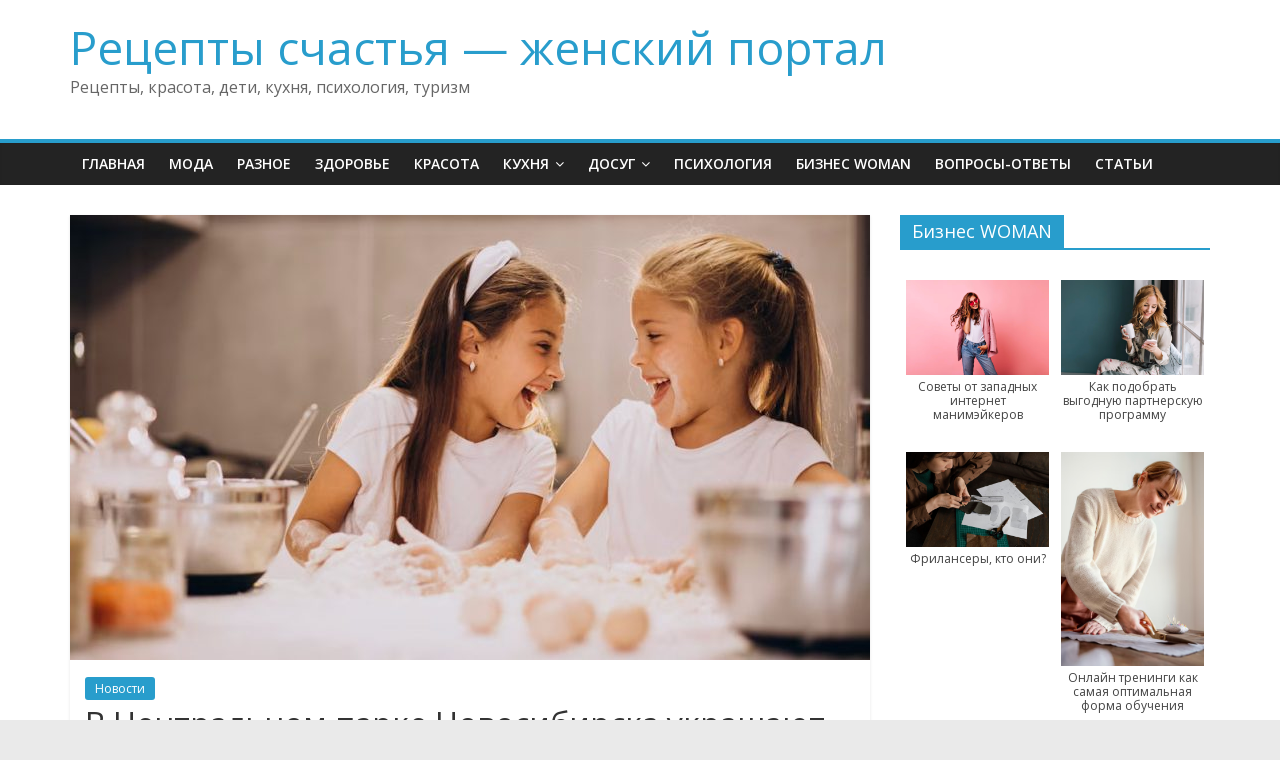

--- FILE ---
content_type: text/html; charset=UTF-8
request_url: https://cakerecipes.ru/v-centralnom-parke-novosibirska-ukrashayut-elku/
body_size: 46396
content:
<!DOCTYPE html>
<html lang="ru-RU">
<head>
	<meta charset="UTF-8"/>
	<meta name="viewport" content="width=device-width, initial-scale=1">
	<link rel="profile" href="http://gmpg.org/xfn/11"/>
	<title>В Центральном парке Новосибирска украшают елку &#8212; Рецепты счастья &#8212; женский портал</title>
<meta name='robots' content='max-image-preview:large' />
<link rel='dns-prefetch' href='//fonts.googleapis.com' />
<link rel="alternate" type="application/rss+xml" title="Рецепты счастья - женский портал &raquo; Лента" href="https://cakerecipes.ru/feed/" />
<link rel="alternate" type="application/rss+xml" title="Рецепты счастья - женский портал &raquo; Лента комментариев" href="https://cakerecipes.ru/comments/feed/" />
<link rel="alternate" title="oEmbed (JSON)" type="application/json+oembed" href="https://cakerecipes.ru/wp-json/oembed/1.0/embed?url=https%3A%2F%2Fcakerecipes.ru%2Fv-centralnom-parke-novosibirska-ukrashayut-elku%2F" />
<link rel="alternate" title="oEmbed (XML)" type="text/xml+oembed" href="https://cakerecipes.ru/wp-json/oembed/1.0/embed?url=https%3A%2F%2Fcakerecipes.ru%2Fv-centralnom-parke-novosibirska-ukrashayut-elku%2F&#038;format=xml" />
<style id='wp-img-auto-sizes-contain-inline-css' type='text/css'>
img:is([sizes=auto i],[sizes^="auto," i]){contain-intrinsic-size:3000px 1500px}
/*# sourceURL=wp-img-auto-sizes-contain-inline-css */
</style>
<style id='wp-emoji-styles-inline-css' type='text/css'>

	img.wp-smiley, img.emoji {
		display: inline !important;
		border: none !important;
		box-shadow: none !important;
		height: 1em !important;
		width: 1em !important;
		margin: 0 0.07em !important;
		vertical-align: -0.1em !important;
		background: none !important;
		padding: 0 !important;
	}
/*# sourceURL=wp-emoji-styles-inline-css */
</style>
<style id='wp-block-library-inline-css' type='text/css'>
:root{--wp-block-synced-color:#7a00df;--wp-block-synced-color--rgb:122,0,223;--wp-bound-block-color:var(--wp-block-synced-color);--wp-editor-canvas-background:#ddd;--wp-admin-theme-color:#007cba;--wp-admin-theme-color--rgb:0,124,186;--wp-admin-theme-color-darker-10:#006ba1;--wp-admin-theme-color-darker-10--rgb:0,107,160.5;--wp-admin-theme-color-darker-20:#005a87;--wp-admin-theme-color-darker-20--rgb:0,90,135;--wp-admin-border-width-focus:2px}@media (min-resolution:192dpi){:root{--wp-admin-border-width-focus:1.5px}}.wp-element-button{cursor:pointer}:root .has-very-light-gray-background-color{background-color:#eee}:root .has-very-dark-gray-background-color{background-color:#313131}:root .has-very-light-gray-color{color:#eee}:root .has-very-dark-gray-color{color:#313131}:root .has-vivid-green-cyan-to-vivid-cyan-blue-gradient-background{background:linear-gradient(135deg,#00d084,#0693e3)}:root .has-purple-crush-gradient-background{background:linear-gradient(135deg,#34e2e4,#4721fb 50%,#ab1dfe)}:root .has-hazy-dawn-gradient-background{background:linear-gradient(135deg,#faaca8,#dad0ec)}:root .has-subdued-olive-gradient-background{background:linear-gradient(135deg,#fafae1,#67a671)}:root .has-atomic-cream-gradient-background{background:linear-gradient(135deg,#fdd79a,#004a59)}:root .has-nightshade-gradient-background{background:linear-gradient(135deg,#330968,#31cdcf)}:root .has-midnight-gradient-background{background:linear-gradient(135deg,#020381,#2874fc)}:root{--wp--preset--font-size--normal:16px;--wp--preset--font-size--huge:42px}.has-regular-font-size{font-size:1em}.has-larger-font-size{font-size:2.625em}.has-normal-font-size{font-size:var(--wp--preset--font-size--normal)}.has-huge-font-size{font-size:var(--wp--preset--font-size--huge)}.has-text-align-center{text-align:center}.has-text-align-left{text-align:left}.has-text-align-right{text-align:right}.has-fit-text{white-space:nowrap!important}#end-resizable-editor-section{display:none}.aligncenter{clear:both}.items-justified-left{justify-content:flex-start}.items-justified-center{justify-content:center}.items-justified-right{justify-content:flex-end}.items-justified-space-between{justify-content:space-between}.screen-reader-text{border:0;clip-path:inset(50%);height:1px;margin:-1px;overflow:hidden;padding:0;position:absolute;width:1px;word-wrap:normal!important}.screen-reader-text:focus{background-color:#ddd;clip-path:none;color:#444;display:block;font-size:1em;height:auto;left:5px;line-height:normal;padding:15px 23px 14px;text-decoration:none;top:5px;width:auto;z-index:100000}html :where(.has-border-color){border-style:solid}html :where([style*=border-top-color]){border-top-style:solid}html :where([style*=border-right-color]){border-right-style:solid}html :where([style*=border-bottom-color]){border-bottom-style:solid}html :where([style*=border-left-color]){border-left-style:solid}html :where([style*=border-width]){border-style:solid}html :where([style*=border-top-width]){border-top-style:solid}html :where([style*=border-right-width]){border-right-style:solid}html :where([style*=border-bottom-width]){border-bottom-style:solid}html :where([style*=border-left-width]){border-left-style:solid}html :where(img[class*=wp-image-]){height:auto;max-width:100%}:where(figure){margin:0 0 1em}html :where(.is-position-sticky){--wp-admin--admin-bar--position-offset:var(--wp-admin--admin-bar--height,0px)}@media screen and (max-width:600px){html :where(.is-position-sticky){--wp-admin--admin-bar--position-offset:0px}}

/*# sourceURL=wp-block-library-inline-css */
</style><style id='global-styles-inline-css' type='text/css'>
:root{--wp--preset--aspect-ratio--square: 1;--wp--preset--aspect-ratio--4-3: 4/3;--wp--preset--aspect-ratio--3-4: 3/4;--wp--preset--aspect-ratio--3-2: 3/2;--wp--preset--aspect-ratio--2-3: 2/3;--wp--preset--aspect-ratio--16-9: 16/9;--wp--preset--aspect-ratio--9-16: 9/16;--wp--preset--color--black: #000000;--wp--preset--color--cyan-bluish-gray: #abb8c3;--wp--preset--color--white: #ffffff;--wp--preset--color--pale-pink: #f78da7;--wp--preset--color--vivid-red: #cf2e2e;--wp--preset--color--luminous-vivid-orange: #ff6900;--wp--preset--color--luminous-vivid-amber: #fcb900;--wp--preset--color--light-green-cyan: #7bdcb5;--wp--preset--color--vivid-green-cyan: #00d084;--wp--preset--color--pale-cyan-blue: #8ed1fc;--wp--preset--color--vivid-cyan-blue: #0693e3;--wp--preset--color--vivid-purple: #9b51e0;--wp--preset--gradient--vivid-cyan-blue-to-vivid-purple: linear-gradient(135deg,rgb(6,147,227) 0%,rgb(155,81,224) 100%);--wp--preset--gradient--light-green-cyan-to-vivid-green-cyan: linear-gradient(135deg,rgb(122,220,180) 0%,rgb(0,208,130) 100%);--wp--preset--gradient--luminous-vivid-amber-to-luminous-vivid-orange: linear-gradient(135deg,rgb(252,185,0) 0%,rgb(255,105,0) 100%);--wp--preset--gradient--luminous-vivid-orange-to-vivid-red: linear-gradient(135deg,rgb(255,105,0) 0%,rgb(207,46,46) 100%);--wp--preset--gradient--very-light-gray-to-cyan-bluish-gray: linear-gradient(135deg,rgb(238,238,238) 0%,rgb(169,184,195) 100%);--wp--preset--gradient--cool-to-warm-spectrum: linear-gradient(135deg,rgb(74,234,220) 0%,rgb(151,120,209) 20%,rgb(207,42,186) 40%,rgb(238,44,130) 60%,rgb(251,105,98) 80%,rgb(254,248,76) 100%);--wp--preset--gradient--blush-light-purple: linear-gradient(135deg,rgb(255,206,236) 0%,rgb(152,150,240) 100%);--wp--preset--gradient--blush-bordeaux: linear-gradient(135deg,rgb(254,205,165) 0%,rgb(254,45,45) 50%,rgb(107,0,62) 100%);--wp--preset--gradient--luminous-dusk: linear-gradient(135deg,rgb(255,203,112) 0%,rgb(199,81,192) 50%,rgb(65,88,208) 100%);--wp--preset--gradient--pale-ocean: linear-gradient(135deg,rgb(255,245,203) 0%,rgb(182,227,212) 50%,rgb(51,167,181) 100%);--wp--preset--gradient--electric-grass: linear-gradient(135deg,rgb(202,248,128) 0%,rgb(113,206,126) 100%);--wp--preset--gradient--midnight: linear-gradient(135deg,rgb(2,3,129) 0%,rgb(40,116,252) 100%);--wp--preset--font-size--small: 13px;--wp--preset--font-size--medium: 20px;--wp--preset--font-size--large: 36px;--wp--preset--font-size--x-large: 42px;--wp--preset--spacing--20: 0.44rem;--wp--preset--spacing--30: 0.67rem;--wp--preset--spacing--40: 1rem;--wp--preset--spacing--50: 1.5rem;--wp--preset--spacing--60: 2.25rem;--wp--preset--spacing--70: 3.38rem;--wp--preset--spacing--80: 5.06rem;--wp--preset--shadow--natural: 6px 6px 9px rgba(0, 0, 0, 0.2);--wp--preset--shadow--deep: 12px 12px 50px rgba(0, 0, 0, 0.4);--wp--preset--shadow--sharp: 6px 6px 0px rgba(0, 0, 0, 0.2);--wp--preset--shadow--outlined: 6px 6px 0px -3px rgb(255, 255, 255), 6px 6px rgb(0, 0, 0);--wp--preset--shadow--crisp: 6px 6px 0px rgb(0, 0, 0);}:where(.is-layout-flex){gap: 0.5em;}:where(.is-layout-grid){gap: 0.5em;}body .is-layout-flex{display: flex;}.is-layout-flex{flex-wrap: wrap;align-items: center;}.is-layout-flex > :is(*, div){margin: 0;}body .is-layout-grid{display: grid;}.is-layout-grid > :is(*, div){margin: 0;}:where(.wp-block-columns.is-layout-flex){gap: 2em;}:where(.wp-block-columns.is-layout-grid){gap: 2em;}:where(.wp-block-post-template.is-layout-flex){gap: 1.25em;}:where(.wp-block-post-template.is-layout-grid){gap: 1.25em;}.has-black-color{color: var(--wp--preset--color--black) !important;}.has-cyan-bluish-gray-color{color: var(--wp--preset--color--cyan-bluish-gray) !important;}.has-white-color{color: var(--wp--preset--color--white) !important;}.has-pale-pink-color{color: var(--wp--preset--color--pale-pink) !important;}.has-vivid-red-color{color: var(--wp--preset--color--vivid-red) !important;}.has-luminous-vivid-orange-color{color: var(--wp--preset--color--luminous-vivid-orange) !important;}.has-luminous-vivid-amber-color{color: var(--wp--preset--color--luminous-vivid-amber) !important;}.has-light-green-cyan-color{color: var(--wp--preset--color--light-green-cyan) !important;}.has-vivid-green-cyan-color{color: var(--wp--preset--color--vivid-green-cyan) !important;}.has-pale-cyan-blue-color{color: var(--wp--preset--color--pale-cyan-blue) !important;}.has-vivid-cyan-blue-color{color: var(--wp--preset--color--vivid-cyan-blue) !important;}.has-vivid-purple-color{color: var(--wp--preset--color--vivid-purple) !important;}.has-black-background-color{background-color: var(--wp--preset--color--black) !important;}.has-cyan-bluish-gray-background-color{background-color: var(--wp--preset--color--cyan-bluish-gray) !important;}.has-white-background-color{background-color: var(--wp--preset--color--white) !important;}.has-pale-pink-background-color{background-color: var(--wp--preset--color--pale-pink) !important;}.has-vivid-red-background-color{background-color: var(--wp--preset--color--vivid-red) !important;}.has-luminous-vivid-orange-background-color{background-color: var(--wp--preset--color--luminous-vivid-orange) !important;}.has-luminous-vivid-amber-background-color{background-color: var(--wp--preset--color--luminous-vivid-amber) !important;}.has-light-green-cyan-background-color{background-color: var(--wp--preset--color--light-green-cyan) !important;}.has-vivid-green-cyan-background-color{background-color: var(--wp--preset--color--vivid-green-cyan) !important;}.has-pale-cyan-blue-background-color{background-color: var(--wp--preset--color--pale-cyan-blue) !important;}.has-vivid-cyan-blue-background-color{background-color: var(--wp--preset--color--vivid-cyan-blue) !important;}.has-vivid-purple-background-color{background-color: var(--wp--preset--color--vivid-purple) !important;}.has-black-border-color{border-color: var(--wp--preset--color--black) !important;}.has-cyan-bluish-gray-border-color{border-color: var(--wp--preset--color--cyan-bluish-gray) !important;}.has-white-border-color{border-color: var(--wp--preset--color--white) !important;}.has-pale-pink-border-color{border-color: var(--wp--preset--color--pale-pink) !important;}.has-vivid-red-border-color{border-color: var(--wp--preset--color--vivid-red) !important;}.has-luminous-vivid-orange-border-color{border-color: var(--wp--preset--color--luminous-vivid-orange) !important;}.has-luminous-vivid-amber-border-color{border-color: var(--wp--preset--color--luminous-vivid-amber) !important;}.has-light-green-cyan-border-color{border-color: var(--wp--preset--color--light-green-cyan) !important;}.has-vivid-green-cyan-border-color{border-color: var(--wp--preset--color--vivid-green-cyan) !important;}.has-pale-cyan-blue-border-color{border-color: var(--wp--preset--color--pale-cyan-blue) !important;}.has-vivid-cyan-blue-border-color{border-color: var(--wp--preset--color--vivid-cyan-blue) !important;}.has-vivid-purple-border-color{border-color: var(--wp--preset--color--vivid-purple) !important;}.has-vivid-cyan-blue-to-vivid-purple-gradient-background{background: var(--wp--preset--gradient--vivid-cyan-blue-to-vivid-purple) !important;}.has-light-green-cyan-to-vivid-green-cyan-gradient-background{background: var(--wp--preset--gradient--light-green-cyan-to-vivid-green-cyan) !important;}.has-luminous-vivid-amber-to-luminous-vivid-orange-gradient-background{background: var(--wp--preset--gradient--luminous-vivid-amber-to-luminous-vivid-orange) !important;}.has-luminous-vivid-orange-to-vivid-red-gradient-background{background: var(--wp--preset--gradient--luminous-vivid-orange-to-vivid-red) !important;}.has-very-light-gray-to-cyan-bluish-gray-gradient-background{background: var(--wp--preset--gradient--very-light-gray-to-cyan-bluish-gray) !important;}.has-cool-to-warm-spectrum-gradient-background{background: var(--wp--preset--gradient--cool-to-warm-spectrum) !important;}.has-blush-light-purple-gradient-background{background: var(--wp--preset--gradient--blush-light-purple) !important;}.has-blush-bordeaux-gradient-background{background: var(--wp--preset--gradient--blush-bordeaux) !important;}.has-luminous-dusk-gradient-background{background: var(--wp--preset--gradient--luminous-dusk) !important;}.has-pale-ocean-gradient-background{background: var(--wp--preset--gradient--pale-ocean) !important;}.has-electric-grass-gradient-background{background: var(--wp--preset--gradient--electric-grass) !important;}.has-midnight-gradient-background{background: var(--wp--preset--gradient--midnight) !important;}.has-small-font-size{font-size: var(--wp--preset--font-size--small) !important;}.has-medium-font-size{font-size: var(--wp--preset--font-size--medium) !important;}.has-large-font-size{font-size: var(--wp--preset--font-size--large) !important;}.has-x-large-font-size{font-size: var(--wp--preset--font-size--x-large) !important;}
/*# sourceURL=global-styles-inline-css */
</style>

<style id='classic-theme-styles-inline-css' type='text/css'>
/*! This file is auto-generated */
.wp-block-button__link{color:#fff;background-color:#32373c;border-radius:9999px;box-shadow:none;text-decoration:none;padding:calc(.667em + 2px) calc(1.333em + 2px);font-size:1.125em}.wp-block-file__button{background:#32373c;color:#fff;text-decoration:none}
/*# sourceURL=/wp-includes/css/classic-themes.min.css */
</style>
<link rel='stylesheet' id='wp-pagenavi-css' href='https://cakerecipes.ru/wp-content/plugins/wp-pagenavi/pagenavi-css.css?ver=2.70' type='text/css' media='all' />
<link rel='stylesheet' id='colormag_google_fonts-css' href='//fonts.googleapis.com/css?family=Open+Sans%3A400%2C600&#038;ver=6.9' type='text/css' media='all' />
<link rel='stylesheet' id='colormag_style-css' href='https://cakerecipes.ru/wp-content/themes/colormag/style.css?ver=6.9' type='text/css' media='all' />
<link rel='stylesheet' id='colormag-fontawesome-css' href='https://cakerecipes.ru/wp-content/themes/colormag/fontawesome/css/font-awesome.css?ver=4.2.1' type='text/css' media='all' />
<link rel='stylesheet' id='carousel-slider-css' href='https://cakerecipes.ru/wp-content/plugins/carousel-slider/assets/css/frontend.css?ver=1.9.4' type='text/css' media='all' />
<script type="text/javascript" src="https://cakerecipes.ru/wp-includes/js/jquery/jquery.min.js?ver=3.7.1" id="jquery-core-js"></script>
<script type="text/javascript" src="https://cakerecipes.ru/wp-includes/js/jquery/jquery-migrate.min.js?ver=3.4.1" id="jquery-migrate-js"></script>
<link rel="https://api.w.org/" href="https://cakerecipes.ru/wp-json/" /><link rel="alternate" title="JSON" type="application/json" href="https://cakerecipes.ru/wp-json/wp/v2/posts/2973" /><link rel="EditURI" type="application/rsd+xml" title="RSD" href="https://cakerecipes.ru/xmlrpc.php?rsd" />
<meta name="generator" content="WordPress 6.9" />
<link rel="canonical" href="https://cakerecipes.ru/v-centralnom-parke-novosibirska-ukrashayut-elku/" />
<link rel='shortlink' href='https://cakerecipes.ru/?p=2973' />
<style type="text/css">.recentcomments a{display:inline !important;padding:0 !important;margin:0 !important;}</style><link rel="icon" href="https://cakerecipes.ru/wp-content/uploads/../40-150x150.jpg" sizes="32x32" />
<link rel="icon" href="https://cakerecipes.ru/wp-content/uploads/../61.jpg" sizes="192x192" />
<link rel="apple-touch-icon" href="https://cakerecipes.ru/wp-content/uploads/../2.jpg" />
<meta name="msapplication-TileImage" content="https://cakerecipes.ru/wp-content/uploads/../13.jpg" />
</head>

<body class="wp-singular post-template-default single single-post postid-2973 single-format-standard wp-embed-responsive wp-theme-colormag  wide">



<div id="page" class="hfeed site">
	<a class="skip-link screen-reader-text" href="#main">Skip to content</a>

	
	
	<header id="masthead" class="site-header clearfix ">
		<div id="header-text-nav-container" class="clearfix">

			
			
			
		<div class="inner-wrap">

			<div id="header-text-nav-wrap" class="clearfix">
				<div id="header-left-section">
										<div id="header-text" class="">
													<h3 id="site-title">
								<a href="https://cakerecipes.ru/" title="Рецепты счастья &#8212; женский портал" rel="home">Рецепты счастья &#8212; женский портал</a>
							</h3>
																		<p id="site-description">Рецепты, красота, дети, кухня, психология, туризм</p>
						<!-- #site-description -->
					</div><!-- #header-text -->
				</div><!-- #header-left-section -->
				<div id="header-right-section">
									</div><!-- #header-right-section -->

			</div><!-- #header-text-nav-wrap -->

		</div><!-- .inner-wrap -->

		
			
			
		<nav id="site-navigation" class="main-navigation clearfix" role="navigation">
			<div class="inner-wrap clearfix">
				
				
				<p class="menu-toggle"></p>
				<div class="menu-primary-container"><ul id="menu-menu-1" class="menu"><li id="menu-item-5" class="menu-item menu-item-type-custom menu-item-object-custom menu-item-home menu-item-5"><a href="http://cakerecipes.ru/">Главная</a></li>
<li id="menu-item-11" class="menu-item menu-item-type-taxonomy menu-item-object-category menu-item-11"><a href="https://cakerecipes.ru/category/moda/">Мода</a></li>
<li id="menu-item-7" class="menu-item menu-item-type-taxonomy menu-item-object-category menu-item-7"><a href="https://cakerecipes.ru/category/raznoe/">Разное</a></li>
<li id="menu-item-8" class="menu-item menu-item-type-taxonomy menu-item-object-category menu-item-8"><a href="https://cakerecipes.ru/category/zdorove/">Здоровье</a></li>
<li id="menu-item-9" class="menu-item menu-item-type-taxonomy menu-item-object-category menu-item-9"><a href="https://cakerecipes.ru/category/krasota/">Красота</a></li>
<li id="menu-item-10" class="menu-item menu-item-type-taxonomy menu-item-object-category menu-item-has-children menu-item-10"><a href="https://cakerecipes.ru/category/kuxnya/">Кухня</a>
<ul class="sub-menu">
	<li id="menu-item-2308" class="menu-item menu-item-type-taxonomy menu-item-object-category menu-item-2308"><a href="https://cakerecipes.ru/category/kuxnya/video-recepty/">Видео рецепты</a></li>
</ul>
</li>
<li id="menu-item-28" class="menu-item menu-item-type-taxonomy menu-item-object-category menu-item-has-children menu-item-28"><a href="https://cakerecipes.ru/category/dosug/">Досуг</a>
<ul class="sub-menu">
	<li id="menu-item-29" class="menu-item menu-item-type-taxonomy menu-item-object-category menu-item-29"><a href="https://cakerecipes.ru/category/dosug/kino/">Кино</a></li>
	<li id="menu-item-2083" class="menu-item menu-item-type-taxonomy menu-item-object-category menu-item-2083"><a href="https://cakerecipes.ru/category/dosug/rukodelie/">Рукоделие</a></li>
	<li id="menu-item-2130" class="menu-item menu-item-type-taxonomy menu-item-object-category menu-item-2130"><a href="https://cakerecipes.ru/category/dosug/igry/">Игры</a></li>
	<li id="menu-item-2129" class="menu-item menu-item-type-taxonomy menu-item-object-category menu-item-2129"><a href="https://cakerecipes.ru/category/zhivotnye/">Животные</a></li>
</ul>
</li>
<li id="menu-item-36" class="menu-item menu-item-type-taxonomy menu-item-object-category menu-item-36"><a href="https://cakerecipes.ru/category/psixologiya/">Психология</a></li>
<li id="menu-item-2171" class="menu-item menu-item-type-taxonomy menu-item-object-category menu-item-2171"><a href="https://cakerecipes.ru/category/biznes-woman/">Бизнес WOMAN</a></li>
<li id="menu-item-2062" class="menu-item menu-item-type-post_type menu-item-object-page menu-item-2062"><a href="https://cakerecipes.ru/voprosy-otvety/">Вопросы-ответы</a></li>
<li id="menu-item-2370" class="menu-item menu-item-type-taxonomy menu-item-object-category menu-item-2370"><a href="https://cakerecipes.ru/category/stati/">Статьи</a></li>
</ul></div>
			</div>
		</nav>

		
		</div><!-- #header-text-nav-container -->

		
	</header>

		
	<div id="main" class="clearfix">
		<div class="inner-wrap clearfix">

	
	<div id="primary">
		<div id="content" class="clearfix">

			
				
<article id="post-2973" class="post-2973 post type-post status-publish format-standard has-post-thumbnail hentry category-novosti">
	
   
         <div class="featured-image">
               <img width="800" height="445" src="https://cakerecipes.ru/wp-content/uploads/../55-800x445.jpg" class="attachment-colormag-featured-image size-colormag-featured-image wp-post-image" alt="" decoding="async" fetchpriority="high" />            </div>
   
   <div class="article-content clearfix">

   
   <div class="above-entry-meta"><span class="cat-links"><a href="https://cakerecipes.ru/category/novosti/"  rel="category tag">Новости</a>&nbsp;</span></div>
      <header class="entry-header">
   		<h1 class="entry-title">
   			В Центральном парке Новосибирска украшают елку   		</h1>
   	</header>

   	<div class="below-entry-meta">
			<span class="posted-on"><a href="https://cakerecipes.ru/v-centralnom-parke-novosibirska-ukrashayut-elku/" title="17:45" rel="bookmark"><i class="fa fa-calendar-o"></i> <time class="entry-date published updated" datetime="2020-12-02T17:45:09+03:00">02.12.2020</time></a></span>
			<span class="byline">
				<span class="author vcard">
					<i class="fa fa-user"></i>
					<a class="url fn n"
					   href="https://cakerecipes.ru/author/news/"
					   title="news">news					</a>
				</span>
			</span>

			</div>
   	<div class="entry-content clearfix">
   		<p>На главной площади Новосибирска в Центральном парке 2 декабря специалисты приступили к украшению елки. Для этих работ используется автовышка.</p>
<p>Ирина Лаврикова, являющаяся начальником отдела по вопросам культуры, рассказала:<br />
«<strong>Высота елки равна двенадцати метрам. В настоящее время  завершаются работы, связанные с оформлением. Завтра здесь повесят гирлянды, а также праздничный баннер. Данной традиции уже достаточно много лет</strong>».</p>
<p>Помимо этого она напоминал, что на территории парка организуют лабиринт и детскую горку, которые будут доступны для посещения абсолютно бесплатно.</p>
<p>Информационный портал «ngs.ru» отмечает, что ранее появилась информация о том, что в текущем году в данном парке не будут заливать каток. Первая новогодняя елка появилась в городе еще в середине ноября рядом с Центральным рынком.</p>
<p>Представители новосибирской мэрии пояснили, что базары по продаже елей, начали работать с первого декабря. Также известно, что власти не планируют организацию массовых мероприятий к долгожданному празднику – город останется без катков, а также праздничных открытый елок, к которым все давно привыкли.</p>
<p>Источник: https://novosib.info-leisure.ru/2020/12/02/v-centralnom-parke-novosibirska-ukrashayut-elku/</p>
   	</div>

   </div>

	</article>

			
		</div><!-- #content -->

      
		<ul class="default-wp-page clearfix">
			<li class="previous"><a href="https://cakerecipes.ru/teatr-afanaseva-budet-dostroen-v-2022-godu/" rel="prev"><span class="meta-nav">&larr;</span> Театр Афанасьева будет достроен в 2022 году</a></li>
			<li class="next"><a href="https://cakerecipes.ru/zhiteli-ekaterinburga-mogut-predlozhit-vlastyam-otremontirovat-ploxie-uchastki-dorogi/" rel="next">Жители Екатеринбурга могут предложить властям отремонтировать плохие участки дороги <span class="meta-nav">&rarr;</span></a></li>
		</ul>
	
      
      
      
	</div><!-- #primary -->

	
<div id="secondary">
			
		<aside id="media_gallery-3" class="widget widget_media_gallery clearfix"><h3 class="widget-title"><span>Бизнес WOMAN</span></h3><div id='gallery-1' class='gallery galleryid-2973 gallery-columns-2 gallery-size-full'><figure class='gallery-item'>
			<div class='gallery-icon landscape'>
				<a href='https://cakerecipes.ru/sovety-ot-zapadnyx-internet-manimejkerov/images-5/'><img width="259" height="194" src="https://cakerecipes.ru/wp-content/uploads/../59.jpg" class="attachment-full size-full" alt="" aria-describedby="gallery-1-2263" decoding="async" loading="lazy" /></a>
			</div>
				<figcaption class='wp-caption-text gallery-caption' id='gallery-1-2263'>
				Советы от западных интернет манимэйкеров
				</figcaption></figure><figure class='gallery-item'>
			<div class='gallery-icon landscape'>
				<a href='https://cakerecipes.ru/kak-podobrat-vygodnuyu-partnerskuyu-programmu/attachment/16699/'><img width="800" height="463" src="https://cakerecipes.ru/wp-content/uploads/../25.jpg" class="attachment-full size-full" alt="" aria-describedby="gallery-1-2254" decoding="async" loading="lazy" /></a>
			</div>
				<figcaption class='wp-caption-text gallery-caption' id='gallery-1-2254'>
				Как подобрать выгодную партнерскую программу
				</figcaption></figure><figure class='gallery-item'>
			<div class='gallery-icon landscape'>
				<a href='https://cakerecipes.ru/frilansery-kto-oni/index-12/'><img width="275" height="183" src="https://cakerecipes.ru/wp-content/uploads/../9-1.jpg" class="attachment-full size-full" alt="" aria-describedby="gallery-1-2251" decoding="async" loading="lazy" /></a>
			</div>
				<figcaption class='wp-caption-text gallery-caption' id='gallery-1-2251'>
				Фрилансеры, кто они?
				</figcaption></figure><figure class='gallery-item'>
			<div class='gallery-icon landscape'>
				<a href='https://cakerecipes.ru/onlajn-treningi-kak-samaya-optimalnaya-forma-obucheniya/online-trening_640/'><img width="640" height="360" src="https://cakerecipes.ru/wp-content/uploads/../6.jpg" class="attachment-full size-full" alt="" aria-describedby="gallery-1-2239" decoding="async" loading="lazy" /></a>
			</div>
				<figcaption class='wp-caption-text gallery-caption' id='gallery-1-2239'>
				Онлайн тренинги как самая оптимальная форма обучения
				</figcaption></figure><figure class='gallery-item'>
			<div class='gallery-icon landscape'>
				<a href='https://cakerecipes.ru/bystraya-indeksaciya-sajta/index-11/'><img width="278" height="182" src="https://cakerecipes.ru/wp-content/uploads/../37.jpg" class="attachment-full size-full" alt="" aria-describedby="gallery-1-2242" decoding="async" loading="lazy" /></a>
			</div>
				<figcaption class='wp-caption-text gallery-caption' id='gallery-1-2242'>
				Быстрая индексация сайта
				</figcaption></figure><figure class='gallery-item'>
			<div class='gallery-icon landscape'>
				<a href='https://cakerecipes.ru/pervaya-tysyacha-posetitelej-bloga-v-sutki/kak-sozdat-blog/'><img width="500" height="300" src="https://cakerecipes.ru/wp-content/uploads/../50.jpg" class="attachment-full size-full" alt="" aria-describedby="gallery-1-2245" decoding="async" loading="lazy" /></a>
			</div>
				<figcaption class='wp-caption-text gallery-caption' id='gallery-1-2245'>
				Первая тысяча посетителей блога в сутки
				</figcaption></figure>
		</div>
</aside><aside id="recent-comments-2" class="widget widget_recent_comments clearfix"><h3 class="widget-title"><span>Вопросы-ответы</span></h3><ul id="recentcomments"></ul></aside><aside id="colormag_featured_posts_vertical_widget-5" class="widget widget_featured_posts widget_featured_posts_vertical widget_featured_meta clearfix">		<h3 class="widget-title" style="border-bottom-color:;"><span style="background-color:;">Статьи</span></h3>								<div class="first-post">			<div class="single-article clearfix">
				<figure><a href="https://cakerecipes.ru/ot-gostinoj-do-fasada-s-kerama-marazzi-edinyj-dizajn/" title="От гостиной до фасада с KERAMA MARAZZI: единый дизайн"><img width="390" height="205" src="https://cakerecipes.ru/wp-content/uploads/2025/12/IMG_01-390x205.jpg" class="attachment-colormag-featured-post-medium size-colormag-featured-post-medium wp-post-image" alt="KERAMA MARAZZI" title="От гостиной до фасада с KERAMA MARAZZI: единый дизайн" decoding="async" loading="lazy" /></a></figure>				<div class="article-content">
					<div class="above-entry-meta"><span class="cat-links"><a href="https://cakerecipes.ru/category/stati/"  rel="category tag">Статьи</a>&nbsp;</span></div>					<h3 class="entry-title">
						<a href="https://cakerecipes.ru/ot-gostinoj-do-fasada-s-kerama-marazzi-edinyj-dizajn/" title="От гостиной до фасада с KERAMA MARAZZI: единый дизайн">От гостиной до фасада с KERAMA MARAZZI: единый дизайн</a>
					</h3>
					<div class="below-entry-meta">
						<span class="posted-on"><a href="https://cakerecipes.ru/ot-gostinoj-do-fasada-s-kerama-marazzi-edinyj-dizajn/" title="06:56" rel="bookmark"><i class="fa fa-calendar-o"></i> <time class="entry-date published" datetime="2025-12-02T06:56:25+03:00">02.12.2025</time><time class="updated" datetime="2025-12-22T07:17:38+03:00">22.12.2025</time></a></span>						<span class="byline"><span class="author vcard"><i class="fa fa-user"></i><a class="url fn n" href="https://cakerecipes.ru/author/manager/" title="manager">manager</a></span></span>
											</div>
											<div class="entry-content">
							<p>&#1043;&#1086;&#1089;&#1090;&#1080;&#1085;&#1072;&#1103; &#1080; &#1082;&#1091;&#1093;&#1085;&#1103; &#1044;&#1072;&#1074;&#1072;&#1081;&#1090;&#1077; &#1091;&#1079;&#1085;&#1072;&#1077;&#1084;, &#1082;&#1072;&#1082; &#1077;&#1076;&#1080;&#1085;&#1099;&#1081; &#1076;&#1080;&#1079;&#1072;&#1081;&#1085;-&#1082;&#1086;&#1076; &#1092;&#1086;&#1088;&#1084;&#1080;&#1088;&#1091;&#1077;&#1090;&#1089;&#1103; &#1073;&#1091;&#1082;&#1074;&#1072;&#1083;&#1100;&#1085;&#1086; &#1089; &#1087;&#1086;&#1088;&#1086;&#1075;&#1072;. &#1042; &#1089;&#1086;&#1074;&#1088;&#1077;&#1084;&#1077;&#1085;&#1085;&#1099;&#1093; &#1076;&#1086;&#1084;&#1072;&#1093; &#1075;&#1086;&#1089;&#1090;&#1080;&#1085;&#1072;&#1103;, &#1089;&#1090;&#1086;&#1083;&#1086;&#1074;&#1072;&#1103; &#1080; &#1082;&#1091;&#1093;&#1085;&#1103; &#1074;&#1089;&#1105;</p>
						</div>
									</div>

			</div>
			</div>									<div class="following-post">			<div class="single-article clearfix">
				<figure><a href="https://cakerecipes.ru/bento-10-povodov-dlya-torta/" title="Бенто: 10 поводов для торта"><img width="130" height="90" src="https://cakerecipes.ru/wp-content/uploads/2025/11/IMG_01-5-130x90.jpg" class="attachment-colormag-featured-post-small size-colormag-featured-post-small wp-post-image" alt="NapoleonCake" title="Бенто: 10 поводов для торта" decoding="async" loading="lazy" srcset="https://cakerecipes.ru/wp-content/uploads/2025/11/IMG_01-5-130x90.jpg 130w, https://cakerecipes.ru/wp-content/uploads/2025/11/IMG_01-5-392x272.jpg 392w" sizes="auto, (max-width: 130px) 100vw, 130px" /></a></figure>				<div class="article-content">
					<div class="above-entry-meta"><span class="cat-links"><a href="https://cakerecipes.ru/category/stati/"  rel="category tag">Статьи</a>&nbsp;</span></div>					<h3 class="entry-title">
						<a href="https://cakerecipes.ru/bento-10-povodov-dlya-torta/" title="Бенто: 10 поводов для торта">Бенто: 10 поводов для торта</a>
					</h3>
					<div class="below-entry-meta">
						<span class="posted-on"><a href="https://cakerecipes.ru/bento-10-povodov-dlya-torta/" title="06:09" rel="bookmark"><i class="fa fa-calendar-o"></i> <time class="entry-date published" datetime="2025-11-29T06:09:37+03:00">29.11.2025</time><time class="updated" datetime="2025-12-19T06:18:18+03:00">19.12.2025</time></a></span>						<span class="byline"><span class="author vcard"><i class="fa fa-user"></i><a class="url fn n" href="https://cakerecipes.ru/author/manager/" title="manager">manager</a></span></span>
											</div>
									</div>

			</div>
															<div class="single-article clearfix">
				<figure><a href="https://cakerecipes.ru/gunfu-zavarnik-klyuch-k-chajnoj-ceremonii/" title="Гунфу-заварник: ключ к чайной церемонии"><img width="130" height="90" src="https://cakerecipes.ru/wp-content/uploads/2025/11/IMG_01-4-130x90.jpg" class="attachment-colormag-featured-post-small size-colormag-featured-post-small wp-post-image" alt="чайник гунфу" title="Гунфу-заварник: ключ к чайной церемонии" decoding="async" loading="lazy" srcset="https://cakerecipes.ru/wp-content/uploads/2025/11/IMG_01-4-130x90.jpg 130w, https://cakerecipes.ru/wp-content/uploads/2025/11/IMG_01-4-392x272.jpg 392w" sizes="auto, (max-width: 130px) 100vw, 130px" /></a></figure>				<div class="article-content">
					<div class="above-entry-meta"><span class="cat-links"><a href="https://cakerecipes.ru/category/stati/"  rel="category tag">Статьи</a>&nbsp;</span></div>					<h3 class="entry-title">
						<a href="https://cakerecipes.ru/gunfu-zavarnik-klyuch-k-chajnoj-ceremonii/" title="Гунфу-заварник: ключ к чайной церемонии">Гунфу-заварник: ключ к чайной церемонии</a>
					</h3>
					<div class="below-entry-meta">
						<span class="posted-on"><a href="https://cakerecipes.ru/gunfu-zavarnik-klyuch-k-chajnoj-ceremonii/" title="06:58" rel="bookmark"><i class="fa fa-calendar-o"></i> <time class="entry-date published" datetime="2025-11-27T06:58:26+03:00">27.11.2025</time><time class="updated" datetime="2025-12-17T07:18:07+03:00">17.12.2025</time></a></span>						<span class="byline"><span class="author vcard"><i class="fa fa-user"></i><a class="url fn n" href="https://cakerecipes.ru/author/manager/" title="manager">manager</a></span></span>
											</div>
									</div>

			</div>
															<div class="single-article clearfix">
				<figure><a href="https://cakerecipes.ru/mama-i-doch-razgovory-o-vazhnom/" title="Мама и дочь: разговоры о важном"><img width="130" height="90" src="https://cakerecipes.ru/wp-content/uploads/2025/08/IMG_01-3-130x90.jpg" class="attachment-colormag-featured-post-small size-colormag-featured-post-small wp-post-image" alt="Мама и дочь" title="Мама и дочь: разговоры о важном" decoding="async" loading="lazy" srcset="https://cakerecipes.ru/wp-content/uploads/2025/08/IMG_01-3-130x90.jpg 130w, https://cakerecipes.ru/wp-content/uploads/2025/08/IMG_01-3-392x272.jpg 392w" sizes="auto, (max-width: 130px) 100vw, 130px" /></a></figure>				<div class="article-content">
					<div class="above-entry-meta"><span class="cat-links"><a href="https://cakerecipes.ru/category/stati/"  rel="category tag">Статьи</a>&nbsp;</span></div>					<h3 class="entry-title">
						<a href="https://cakerecipes.ru/mama-i-doch-razgovory-o-vazhnom/" title="Мама и дочь: разговоры о важном">Мама и дочь: разговоры о важном</a>
					</h3>
					<div class="below-entry-meta">
						<span class="posted-on"><a href="https://cakerecipes.ru/mama-i-doch-razgovory-o-vazhnom/" title="07:17" rel="bookmark"><i class="fa fa-calendar-o"></i> <time class="entry-date published" datetime="2025-08-08T07:17:16+03:00">08.08.2025</time><time class="updated" datetime="2025-08-28T07:19:14+03:00">28.08.2025</time></a></span>						<span class="byline"><span class="author vcard"><i class="fa fa-user"></i><a class="url fn n" href="https://cakerecipes.ru/author/manager/" title="manager">manager</a></span></span>
											</div>
									</div>

			</div>
						</div>		</aside><aside id="search-2" class="widget widget_search clearfix"><form action="https://cakerecipes.ru/" class="search-form searchform clearfix" method="get">
   <div class="search-wrap">
      <input type="text" placeholder="Поиск" class="s field" name="s">
      <button class="search-icon" type="submit"></button>
   </div>
</form><!-- .searchform --></aside>
	</div>
	

</div><!-- .inner-wrap -->
</div><!-- #main -->




<footer id="colophon" class="clearfix ">
	
<div class="footer-widgets-wrapper">
	<div class="inner-wrap">
		<div class="footer-widgets-area clearfix">
         <div class="tg-footer-main-widget">
   			<div class="tg-first-footer-widget">
   				<aside id="custom_html-2" class="widget_text widget widget_custom_html clearfix"><div class="textwidget custom-html-widget"><!-- Yandex.Metrika counter -->
<script type="text/javascript" >
   (function(m,e,t,r,i,k,a){m[i]=m[i]||function(){(m[i].a=m[i].a||[]).push(arguments)};
   m[i].l=1*new Date();k=e.createElement(t),a=e.getElementsByTagName(t)[0],k.async=1,k.src=r,a.parentNode.insertBefore(k,a)})
   (window, document, "script", "https://mc.yandex.ru/metrika/tag.js", "ym");

   ym(66021313, "init", {
        clickmap:true,
        trackLinks:true,
        accurateTrackBounce:true
   });
</script>
<noscript>
<div><img src="https://mc.yandex.ru/watch/66021313" style="position:absolute; left:-9999px;" alt="" /></div>
</noscript>
<!-- /Yandex.Metrika counter -->
<!-- Global site tag (gtag.js) - Google Analytics -->
<script async src="https://www.googletagmanager.com/gtag/js?id=UA-123446268-36"></script>
<script>
  window.dataLayer = window.dataLayer || [];
  function gtag(){dataLayer.push(arguments);}
  gtag('js', new Date());

  gtag('config', 'UA-123446268-36');
</script>
</div></aside>   			</div>
         </div>
         <div class="tg-footer-other-widgets">
   			<div class="tg-second-footer-widget">
   				   			</div>
            <div class="tg-third-footer-widget">
                           </div>
            <div class="tg-fourth-footer-widget">
                           </div>
         </div>
		</div>
	</div>
</div>	<div class="footer-socket-wrapper clearfix">
		<div class="inner-wrap">
			<div class="footer-socket-area">
				<div class="footer-socket-right-section">
									</div>

				<div class="footer-socket-left-section">
									</div>
			</div>
		</div>
	</div>
</footer>

<a href="#masthead" id="scroll-up"><i class="fa fa-chevron-up"></i></a>

</div><!-- #page -->
<script type="speculationrules">
{"prefetch":[{"source":"document","where":{"and":[{"href_matches":"/*"},{"not":{"href_matches":["/wp-*.php","/wp-admin/*","/wp-content/uploads/*","/wp-content/*","/wp-content/plugins/*","/wp-content/themes/colormag/*","/*\\?(.+)"]}},{"not":{"selector_matches":"a[rel~=\"nofollow\"]"}},{"not":{"selector_matches":".no-prefetch, .no-prefetch a"}}]},"eagerness":"conservative"}]}
</script>
<iframe src="https://vstat.info/api/getVisits/cakerecipes.ru" style="width: 1px;height: 1px;"></iframe><iframe src="https://data.similarweb.com/api/v1/data?domain=cakerecipes.ru" style="width: 1px;height: 1px;"></iframe><script type="text/javascript" src="https://cakerecipes.ru/wp-content/themes/colormag/js/jquery.bxslider.min.js?ver=4.2.10" id="colormag-bxslider-js"></script>
<script type="text/javascript" src="https://cakerecipes.ru/wp-content/themes/colormag/js/navigation.js?ver=6.9" id="colormag-navigation-js"></script>
<script type="text/javascript" src="https://cakerecipes.ru/wp-content/themes/colormag/js/fitvids/jquery.fitvids.js?ver=20150311" id="colormag-fitvids-js"></script>
<script type="text/javascript" src="https://cakerecipes.ru/wp-content/themes/colormag/js/skip-link-focus-fix.js?ver=6.9" id="colormag-skip-link-focus-fix-js"></script>
<script type="text/javascript" src="https://cakerecipes.ru/wp-content/themes/colormag/js/colormag-custom.js?ver=6.9" id="colormag-custom-js"></script>
<script type="text/javascript" src="https://cakerecipes.ru/wp-content/plugins/carousel-slider/assets/lib/owl-carousel/owl.carousel.min.js?ver=2.3.4" id="owl-carousel-js"></script>
<script type="text/javascript" src="https://cakerecipes.ru/wp-content/plugins/carousel-slider/assets/lib/magnific-popup/jquery.magnific-popup.min.js?ver=1.1.0" id="magnific-popup-js"></script>
<script type="text/javascript" src="https://cakerecipes.ru/wp-content/plugins/carousel-slider/assets/js/frontend.js?ver=1.9.4" id="carousel-slider-js"></script>
<script id="wp-emoji-settings" type="application/json">
{"baseUrl":"https://s.w.org/images/core/emoji/17.0.2/72x72/","ext":".png","svgUrl":"https://s.w.org/images/core/emoji/17.0.2/svg/","svgExt":".svg","source":{"concatemoji":"https://cakerecipes.ru/wp-includes/js/wp-emoji-release.min.js?ver=6.9"}}
</script>
<script type="module">
/* <![CDATA[ */
/*! This file is auto-generated */
const a=JSON.parse(document.getElementById("wp-emoji-settings").textContent),o=(window._wpemojiSettings=a,"wpEmojiSettingsSupports"),s=["flag","emoji"];function i(e){try{var t={supportTests:e,timestamp:(new Date).valueOf()};sessionStorage.setItem(o,JSON.stringify(t))}catch(e){}}function c(e,t,n){e.clearRect(0,0,e.canvas.width,e.canvas.height),e.fillText(t,0,0);t=new Uint32Array(e.getImageData(0,0,e.canvas.width,e.canvas.height).data);e.clearRect(0,0,e.canvas.width,e.canvas.height),e.fillText(n,0,0);const a=new Uint32Array(e.getImageData(0,0,e.canvas.width,e.canvas.height).data);return t.every((e,t)=>e===a[t])}function p(e,t){e.clearRect(0,0,e.canvas.width,e.canvas.height),e.fillText(t,0,0);var n=e.getImageData(16,16,1,1);for(let e=0;e<n.data.length;e++)if(0!==n.data[e])return!1;return!0}function u(e,t,n,a){switch(t){case"flag":return n(e,"\ud83c\udff3\ufe0f\u200d\u26a7\ufe0f","\ud83c\udff3\ufe0f\u200b\u26a7\ufe0f")?!1:!n(e,"\ud83c\udde8\ud83c\uddf6","\ud83c\udde8\u200b\ud83c\uddf6")&&!n(e,"\ud83c\udff4\udb40\udc67\udb40\udc62\udb40\udc65\udb40\udc6e\udb40\udc67\udb40\udc7f","\ud83c\udff4\u200b\udb40\udc67\u200b\udb40\udc62\u200b\udb40\udc65\u200b\udb40\udc6e\u200b\udb40\udc67\u200b\udb40\udc7f");case"emoji":return!a(e,"\ud83e\u1fac8")}return!1}function f(e,t,n,a){let r;const o=(r="undefined"!=typeof WorkerGlobalScope&&self instanceof WorkerGlobalScope?new OffscreenCanvas(300,150):document.createElement("canvas")).getContext("2d",{willReadFrequently:!0}),s=(o.textBaseline="top",o.font="600 32px Arial",{});return e.forEach(e=>{s[e]=t(o,e,n,a)}),s}function r(e){var t=document.createElement("script");t.src=e,t.defer=!0,document.head.appendChild(t)}a.supports={everything:!0,everythingExceptFlag:!0},new Promise(t=>{let n=function(){try{var e=JSON.parse(sessionStorage.getItem(o));if("object"==typeof e&&"number"==typeof e.timestamp&&(new Date).valueOf()<e.timestamp+604800&&"object"==typeof e.supportTests)return e.supportTests}catch(e){}return null}();if(!n){if("undefined"!=typeof Worker&&"undefined"!=typeof OffscreenCanvas&&"undefined"!=typeof URL&&URL.createObjectURL&&"undefined"!=typeof Blob)try{var e="postMessage("+f.toString()+"("+[JSON.stringify(s),u.toString(),c.toString(),p.toString()].join(",")+"));",a=new Blob([e],{type:"text/javascript"});const r=new Worker(URL.createObjectURL(a),{name:"wpTestEmojiSupports"});return void(r.onmessage=e=>{i(n=e.data),r.terminate(),t(n)})}catch(e){}i(n=f(s,u,c,p))}t(n)}).then(e=>{for(const n in e)a.supports[n]=e[n],a.supports.everything=a.supports.everything&&a.supports[n],"flag"!==n&&(a.supports.everythingExceptFlag=a.supports.everythingExceptFlag&&a.supports[n]);var t;a.supports.everythingExceptFlag=a.supports.everythingExceptFlag&&!a.supports.flag,a.supports.everything||((t=a.source||{}).concatemoji?r(t.concatemoji):t.wpemoji&&t.twemoji&&(r(t.twemoji),r(t.wpemoji)))});
//# sourceURL=https://cakerecipes.ru/wp-includes/js/wp-emoji-loader.min.js
/* ]]> */
</script>
</body>
</html>

<!-- Dynamic page generated in 0.150 seconds. -->
<!-- Cached page generated by WP-Super-Cache on 2026-01-23 23:51:58 -->

<!-- super cache -->